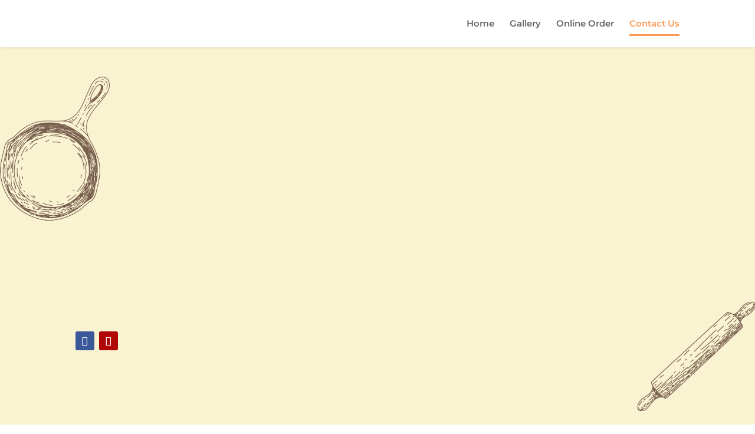

--- FILE ---
content_type: text/css
request_url: https://www.asiakitchenca.com/wp-content/et-cache/20/et-divi-dynamic-20-late.css
body_size: 173
content:
@font-face{font-family:FontAwesome;font-style:normal;font-weight:400;font-display:block;src:url(//www.asiakitchenca.com/wp-content/themes/Divi/core/admin/fonts/fontawesome/fa-regular-400.eot);src:url(//www.asiakitchenca.com/wp-content/themes/Divi/core/admin/fonts/fontawesome/fa-regular-400.eot?#iefix) format("embedded-opentype"),url(//www.asiakitchenca.com/wp-content/themes/Divi/core/admin/fonts/fontawesome/fa-regular-400.woff2) format("woff2"),url(//www.asiakitchenca.com/wp-content/themes/Divi/core/admin/fonts/fontawesome/fa-regular-400.woff) format("woff"),url(//www.asiakitchenca.com/wp-content/themes/Divi/core/admin/fonts/fontawesome/fa-regular-400.ttf) format("truetype"),url(//www.asiakitchenca.com/wp-content/themes/Divi/core/admin/fonts/fontawesome/fa-regular-400.svg#fontawesome) format("svg")}@font-face{font-family:FontAwesome;font-style:normal;font-weight:900;font-display:block;src:url(//www.asiakitchenca.com/wp-content/themes/Divi/core/admin/fonts/fontawesome/fa-solid-900.eot);src:url(//www.asiakitchenca.com/wp-content/themes/Divi/core/admin/fonts/fontawesome/fa-solid-900.eot?#iefix) format("embedded-opentype"),url(//www.asiakitchenca.com/wp-content/themes/Divi/core/admin/fonts/fontawesome/fa-solid-900.woff2) format("woff2"),url(//www.asiakitchenca.com/wp-content/themes/Divi/core/admin/fonts/fontawesome/fa-solid-900.woff) format("woff"),url(//www.asiakitchenca.com/wp-content/themes/Divi/core/admin/fonts/fontawesome/fa-solid-900.ttf) format("truetype"),url(//www.asiakitchenca.com/wp-content/themes/Divi/core/admin/fonts/fontawesome/fa-solid-900.svg#fontawesome) format("svg")}@font-face{font-family:FontAwesome;font-style:normal;font-weight:400;font-display:block;src:url(//www.asiakitchenca.com/wp-content/themes/Divi/core/admin/fonts/fontawesome/fa-brands-400.eot);src:url(//www.asiakitchenca.com/wp-content/themes/Divi/core/admin/fonts/fontawesome/fa-brands-400.eot?#iefix) format("embedded-opentype"),url(//www.asiakitchenca.com/wp-content/themes/Divi/core/admin/fonts/fontawesome/fa-brands-400.woff2) format("woff2"),url(//www.asiakitchenca.com/wp-content/themes/Divi/core/admin/fonts/fontawesome/fa-brands-400.woff) format("woff"),url(//www.asiakitchenca.com/wp-content/themes/Divi/core/admin/fonts/fontawesome/fa-brands-400.ttf) format("truetype"),url(//www.asiakitchenca.com/wp-content/themes/Divi/core/admin/fonts/fontawesome/fa-brands-400.svg#fontawesome) format("svg")}